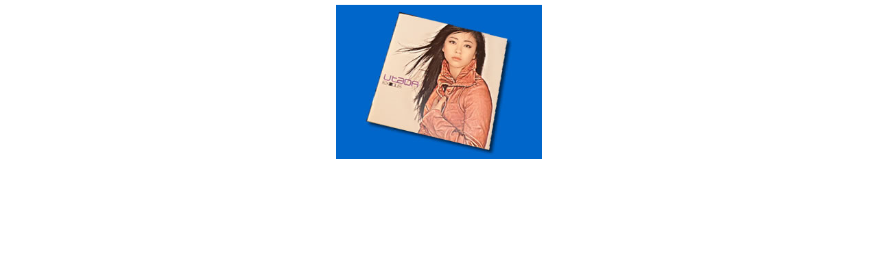

--- FILE ---
content_type: text/html
request_url: https://www.j-wave.co.jp/original/tokiohot100/presenter/recommen_popup006-1.htm
body_size: 510
content:
<!DOCTYPE HTML PUBLIC "-//W3C//DTD HTML 4.01 Transitional//EN">
<html>
<head>
<meta http-equiv="Content-Type" content="text/html; charset=Shift_JIS">
<meta http-equiv="Content-Script-Type" content="text/javascript">
<meta http-equiv="Content-Style-Type" content="text/css">
<title>J-WAVE WEBSITE : TOKIO HOT100</title>
<link rel="stylesheet" type="text/css" href="/original/tokiohot100/css/def.css">
<script type="text/javascript" src="/original/tokiohot100/css/check.js"></script>
<script type="text/javascript">
<!--
function mdown(e) {
  if (navigator.appName == "Netscape") {
    if (e.which == 3) {
      return(false);
    }
  }
}
if (document.layers) {
  window.onmousedown = mdown;
  window.captureEvents(Event.MOUSEDOWN);
}

//-->
</script>
</head>
<body bgcolor="#ffffff" text="#333333" link="#66ffcc" alink="#66ffcc" vlink="#66ffcc" leftmargin="0" topmargin="0" marginwidth="0" marginheight="0" oncontextmenu="return false">
<div align="center">
<table border="0" cellpadding="0" cellspacing="2">
<tr>
<td align="center" valign="top"><img src="images/popup_006-1.jpg" width="300" height="225" border="0" alt="" vspace="5"></td>
</tr>

<tr>
<td align="center" valign="top"><font size="2" class="text1"></font></td>
</tr>
</table>
</div>
</body>
</html>


--- FILE ---
content_type: text/css
request_url: https://www.j-wave.co.jp/original/tokiohot100/css/def.css
body_size: -40
content:
body {
margin:0px 0px 0px 0px;
}
a:link {text-decoration:none;}
a:active {text-decoration:none;}
a:visited {text-decoration:none;}
a:hover {text-decoration:underline;}




--- FILE ---
content_type: text/css
request_url: https://www.j-wave.co.jp/original/tokiohot100/css/mnn6.css
body_size: -22
content:
.text1{font-size:14px;line-height:13px;font-family:Osaka;}
.text2{font-size:16px;line-height:15px;font-family:Osaka;}
.text3{font-size:18px;line-height:18px;font-family:Osaka;}
.texty{font-size:20px;line-height:15px;font-family:Osaka;color:#ffff99;}
.textc{font-size:20px;line-height:15px;font-family:Osaka;color:#ccffff;}


--- FILE ---
content_type: application/javascript
request_url: https://www.j-wave.co.jp/original/tokiohot100/css/check.js
body_size: 160
content:
/* BROWSER CHECK JS Ver.1.0.0 */
/* 2002/02/26 */

var vN = navigator.appVersion.charAt(0);
var bN = navigator.appName.charAt(0);
var Mac = (navigator.appVersion.indexOf("Mac") > -1)
var cN = "";
function chkbwr(){
if(Mac){
if(bN=="M"){cN="mie5";}
else{if(vN < 5){cN="mnn4";}
else{cN="mnn6";}
}
}
else{if(bN=="M"){cN="wie5";}
else{if(vN < 5){cN="wnn4";}
else{cN="wnn6";}
}
}
document.write("<link rel='stylesheet' href='/original/tokiohot100/css/"+cN+".css' type='text/css'>");
}

chkbwr();



